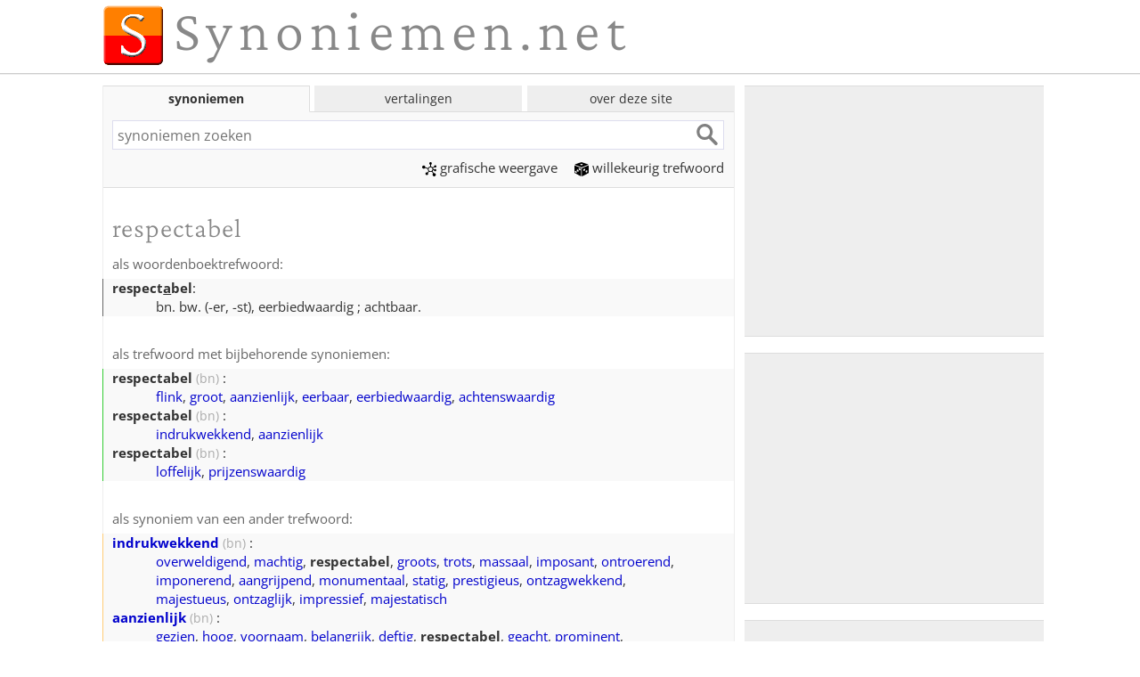

--- FILE ---
content_type: text/html; charset=utf-8
request_url: https://synoniemen.net/index.php?zoekterm=respectabel
body_size: 5924
content:
<!DOCTYPE html>
<html lang="nl">
<head><meta charset="UTF-8">
<link rel="preconnect" href="https://fonts.bunny.net" crossorigin>
<link rel="preload" as="style" href="https://fonts.bunny.net/css?family=Open+Sans:400,700,400italic,700italic|Crimson+Pro:300,400,300italic,400italic&display=swap">
<link rel="stylesheet" href="web.css?20250109" media="all">
<link href="https://fonts.bunny.net/css?family=Open+Sans:400,700,400italic,700italic|Crimson+Pro:300,400,300italic,400italic&display=swap" rel="stylesheet" media="print" onload="this.media='all'">
<noscript>
<link href="https://fonts.bunny.net/css?family=Open+Sans:400,700,400italic,700italic|Crimson+Pro:300,400,300italic,400italic&display=swap" rel="stylesheet">
</noscript>

<meta name="viewport" content="width=device-width, initial-scale=1">
<title>Synoniemen van respectabel; ander woord voor respectabel - synoniemen.net</title>
<link rel="manifest" href="manifest.json?20181009">
 <meta name="mobile-web-app-capable" content="yes">
 <meta name="application-name" content="synoniemen">
<link rel="image_src" href="https://synoniemen.net/img/s-logo-klein.gif">
<link rel="search" type="application/opensearchdescription+xml" title="Synoniemen.net" href="opensearch.xml">
<meta name="description" content="Woorden die (ongeveer) hetzelfde betekenen als &lsquo;respectabel&rsquo;, met toelichting en mogelijkheden om verder te zoeken.">
<meta name="keywords" content="respectabel,synoniemen van respectabel,ander woord voor respectabel,betekenis van respectabel,wat betekent respectabel">
<meta name="robots" content="index,follow,noarchive">
<meta http-equiv="Content-Security-Policy" content="upgrade-insecure-requests">
<meta name="apple-mobile-web-app-capable" content="yes">
<meta name="apple-mobile-web-app-status-bar-style" content="black">
<link rel="apple-touch-icon" href="icons/apple-touch-icon.png">
<link rel="apple-touch-icon" sizes="76x76" href="icons/apple-touch-icon-76x76.png">
<link rel="apple-touch-icon" sizes="120x120" href="icons/apple-touch-icon-120x120.png">
<link rel="apple-touch-icon" sizes="152x152" href="icons/apple-touch-icon-152x152.png">
<meta name="msapplication-config" content="none">
<meta property="og:site_name" content="Synoniemen.net">
<meta property="og:title" content="Synoniemen van respectabel; ander woord voor respectabel - synoniemen.net">
<meta property="og:description" content="Woorden die (ongeveer) hetzelfde betekenen als &lsquo;respectabel&rsquo;, met toelichting en mogelijkheden om verder te zoeken.">
<meta property="og:image" content="https://synoniemen.net/img/fblogo.png">
<script>window.ndmtag = window.ndmtag || {};window.ndmtag.cmd = window.ndmtag.cmd || [];</script><script src="https://oneline.nextday.media/static/tags/5f858046d655bc81ef8d3815.js"></script><script>
window.ndmCmpConfig = { forceLocale: 'nl', customColor: '#0000cc', privacyPolicy: "https://synoniemen.net/privacy.php" };
ndmtag.cmd.push(function() {
	ndmtag.defineAdSlot('Synoniemen.net-ROS-336x280', { type: 'appnexus', id: 6503522, size: [336, 280], promoSizes: [[300, 250]], promoAlignment: 'center' });
	ndmtag.defineAdSlot('Synoniemen.net-Mobile-336x280', { type: 'appnexus', id: 12863145, size: [336, 280], promoSizes: [[300, 250], [320, 100], [320, 240]], promoAlignment: 'center'});
});
</script>
<script>
if ('serviceWorker' in navigator) {
  window.addEventListener('load',()=>{
    navigator.serviceWorker.register('/sw.js').then((registration)=>{
      console.log('ServiceWorker registration successful with scope: ', registration.scope);
    },(err)=>{ console.log('ServiceWorker registration failed: ', err); });
  });
}
</script>

</head>
<body>
<div class="wrapper">

<div class="main">
<div id="masthead">
<a href="." target="_top"><h1 class="logo" id="mastheadlogo">Synoniemen.net</h1></a>
</div><!-- masthead -->
</div><!-- main -->

<hr class="line" id="logoline">

<div class="main">
<div class="primair minhoogte">

<div class="tabs">
<input id="tab-synoniemen" type="radio" name="grp"  checked="checked">
<label for="tab-synoniemen" class="tablabel">synoniemen</label>
<div class="tabcontent">
<form method="get" action="./index.php" accept-charset="utf-8" name="synsform" target="_top">
<div class="forcewhitebg"><input type="text" name="zoekterm" maxlength="50" class="tekstveld" id="synoniemenzoekveld" accesskey="4" placeholder="synoniemen zoeken" required><input type="submit" class="WorkaroundForOperaInputFocusBorderBug"><input type="submit" value="" class="btn"></div>
</form>
<p class="menu-tab1 menulinks"><a href="grafisch.php?zoekterm=respectabel"><span class="picto-grafisch"></span>grafische&nbsp;weergave</a>&emsp; 
<a href="index.php?willekeurig=1"><span class="picto-willekeurig"></span>willekeurig trefwoord</a></p>
</div>

<input id="tab-woordvertalen" type="radio" name="grp" >
<label for="tab-woordvertalen" class="tablabel">vertalingen</label>
<div class="tabcontent">
<form method="get" action="./vertalingen.php" id="alexform" name="alexform" target="_top" accept-charset="utf-8">
<div class="forcewhitebg"><input type="text" name="word" value="" class="tekstveld" id="vertalenzoekveld" maxlength="80" placeholder="vertalingen zoeken" required><input type="submit" class="WorkaroundForOperaInputFocusBorderBug"><input type="submit" value="" class="btn"></div>
<div class="vertaalvelden">
<label for="brontaal">van </label>
<select name="source" data-placeholder="Kies een brontaal..." class="talen" id="brontaal">
<optgroup><option value="nl" selected="selected">Nederlands</option>
<option value="en">Engels</option>
<option value="de">Duits</option>
<option value="fr">Frans</option>
<option value="es">Spaans</option>
<option value="tr">Turks</option>

</optgroup><optgroup><option value="ar">Arabisch</option>
<option value="bg">Bulgaars</option>
<option value="zh">Chinees</option>
<option value="da">Deens</option>
<option value="et">Estisch</option>
<option value="eo">Esperanto</option>
<option value="fi">Fins</option>
<option value="el">Grieks</option>
<option value="he">Hebreeuws</option>
<option value="hi">Hindi</option>
<option value="hu">Hongaars</option>
<option value="is">IJslands</option>
<option value="id">Indonesisch</option>
<option value="it">Italiaans</option>
<option value="ja">Japans</option>
<option value="ko">Koreaans</option>
<option value="hr">Kroatisch</option>
<option value="la">Latijn</option>
<option value="lv">Lets</option>
<option value="lt">Litouws</option>
<option value="mg">Malagasi</option>
<option value="no">Noors</option>
<option value="uk">Oekraïens</option>
<option value="fa">Perzisch</option>
<option value="pl">Pools</option>
<option value="pt">Portugees</option>
<option value="ro">Roemeens</option>
<option value="ru">Russisch</option>
<option value="sr">Servisch</option>
<option value="sl">Sloveens</option>
<option value="sk">Slowaaks</option>
<option value="th">Thais</option>
<option value="cs">Tsjechisch</option>
<option value="vi">Vietnamees</option>
<option value="sv">Zweeds</option>

</optgroup></select><button type="button" class="taalwissel" onclick="TalenVerwisselen(this.form);" title="Verwissel bron- en doeltaal">&harr;</button>
<label for="doeltaal">naar </label>
<select name="target" data-placeholder="Kies een doeltaal..." class="talen" id="doeltaal">
<optgroup><option value="nl" selected="selected">Nederlands</option>
<option value="en">Engels</option>
<option value="de">Duits</option>
<option value="fr">Frans</option>
<option value="es">Spaans</option>
<option value="tr">Turks</option>

</optgroup><optgroup><option value="ar">Arabisch</option>
<option value="bg">Bulgaars</option>
<option value="zh">Chinees</option>
<option value="da">Deens</option>
<option value="et">Estisch</option>
<option value="eo">Esperanto</option>
<option value="fi">Fins</option>
<option value="el">Grieks</option>
<option value="he">Hebreeuws</option>
<option value="hi">Hindi</option>
<option value="hu">Hongaars</option>
<option value="is">IJslands</option>
<option value="id">Indonesisch</option>
<option value="it">Italiaans</option>
<option value="ja">Japans</option>
<option value="ko">Koreaans</option>
<option value="hr">Kroatisch</option>
<option value="la">Latijn</option>
<option value="lv">Lets</option>
<option value="lt">Litouws</option>
<option value="mg">Malagasi</option>
<option value="no">Noors</option>
<option value="uk">Oekraïens</option>
<option value="fa">Perzisch</option>
<option value="pl">Pools</option>
<option value="pt">Portugees</option>
<option value="ro">Roemeens</option>
<option value="ru">Russisch</option>
<option value="sr">Servisch</option>
<option value="sl">Sloveens</option>
<option value="sk">Slowaaks</option>
<option value="th">Thais</option>
<option value="cs">Tsjechisch</option>
<option value="vi">Vietnamees</option>
<option value="sv">Zweeds</option>

</optgroup></select></div>
</form>
<script>
function TalenVerwisselen() {
    var zoekveld = document.getElementById("alexform");
	var bron = zoekveld.source.selectedIndex;
	zoekveld.source.selectedIndex = zoekveld.target.selectedIndex;
	zoekveld.target.selectedIndex = bron;
}
</script>
</div>

<input id="tab-menu" type="radio" name="grp">
<label for="tab-menu" class="tablabel">over deze site</label>
<div class="tabcontent menulinks">
<a href="uitleg.php"><div class="menu-item"><span class="picto-uitleg"></span><br>uitleg</div></a>
<a href="nieuws.php"><div class="menu-item"><span class="picto-nieuws"></span><br>nieuws</div></a>
<a href="bronnen.php"><div class="menu-item"><span class="picto-bronnen"></span><br>bronnen</div></a>
<a href="contact.php"><div class="menu-item"><span class="picto-contact"></span><br>contact</div></a>
</div>
</div><!-- tabs -->

<script>
const tabsyn = document.querySelector("#tab-synoniemen");
const tabvertaal = document.querySelector("#tab-woordvertalen");
const zoekvelds = document.querySelector("#synoniemenzoekveld");
const zoekveldv = document.querySelector("#vertalenzoekveld");
tabsyn.addEventListener("change", updateZoekveldfocus);
tabvertaal.addEventListener("change", updateZoekveldfocus);

function updateZoekveldfocus() {
	if (tabsyn.checked) {
			if (zoekveldv.value != "") { zoekvelds.value = zoekveldv.value; }
			zoekvelds.focus();
	} else if (tabvertaal.checked) {
			if (zoekvelds.value != "") { zoekveldv.value = zoekvelds.value; }
			zoekveldv.focus();	
	}
}
document.addEventListener("DOMContentLoaded", function() {
	if(!window.location.hash) { document.querySelector( "#synoniemenzoekveld" ).focus(); }
});
</script>

<h1>respectabel</h1><p class="kopje">als woordenboektrefwoord:</p><dl class="inwbtabel"><dt class="nowrap"><strong>respect<span class="klemtoon">a</span>bel</strong>:</dt>
<dd style="width:auto">bn. bw. (-er, -st), eerbiedwaardig ; achtbaar.</dd>
</dl>

<p class="kopje">als trefwoord met bijbehorende synoniemen:</p>

<dl class="alstrefwoordtabel">
<dt class="nowrap"><strong>respectabel</strong><span class="woordsoort" title="bijvoeglijk naamwoord"> (bn)</span> :</dt>
<dd><a href="index.php?zoekterm=flink">flink</a>, <a href="index.php?zoekterm=groot">groot</a>, <a href="index.php?zoekterm=aanzienlijk">aanzienlijk</a>, <a href="index.php?zoekterm=eerbaar">eerbaar</a>, <a href="index.php?zoekterm=eerbiedwaardig">eerbiedwaardig</a>, <a href="index.php?zoekterm=achtenswaardig">achtenswaardig</a></dd>

<dt class="nowrap"><strong>respectabel</strong><span class="woordsoort" title="bijvoeglijk naamwoord"> (bn)</span> :</dt>
<dd><a href="index.php?zoekterm=indrukwekkend">indrukwekkend</a>, <a href="index.php?zoekterm=aanzienlijk">aanzienlijk</a></dd>

<dt class="nowrap"><strong>respectabel</strong><span class="woordsoort" title="bijvoeglijk naamwoord"> (bn)</span> :</dt>
<dd><a href="index.php?zoekterm=loffelijk">loffelijk</a>, <a href="index.php?zoekterm=prijzenswaardig">prijzenswaardig</a></dd>
</dl>

<div class="prim1" data-set="promo1"><!-- p1placeholder --></div>
<p class="kopje">als synoniem van een ander trefwoord:</p>

<dl class="alssynoniemtabel">
<dt class="nowrap"><strong><a href="index.php?zoekterm=indrukwekkend">indrukwekkend</a></strong><span class="woordsoort" title="bijvoeglijk naamwoord"> (bn)</span> :</dt>
<dd><a href="index.php?zoekterm=overweldigend">overweldigend</a>, <a href="index.php?zoekterm=machtig">machtig</a>, <strong>respectabel</strong>, <a href="index.php?zoekterm=groots">groots</a>, <a href="index.php?zoekterm=trots">trots</a>, <a href="index.php?zoekterm=massaal">massaal</a>, <a href="index.php?zoekterm=imposant">imposant</a>, <a href="index.php?zoekterm=ontroerend">ontroerend</a>, <a href="index.php?zoekterm=imponerend">imponerend</a>, <a href="index.php?zoekterm=aangrijpend">aangrijpend</a>, <a href="index.php?zoekterm=monumentaal">monumentaal</a>, <a href="index.php?zoekterm=statig">statig</a>, <a href="index.php?zoekterm=prestigieus">prestigieus</a>, <a href="index.php?zoekterm=ontzagwekkend">ontzagwekkend</a>, <a href="index.php?zoekterm=majestueus">majestueus</a>, <a href="index.php?zoekterm=ontzaglijk">ontzaglijk</a>, <a href="index.php?zoekterm=impressief">impressief</a>, <a href="index.php?zoekterm=majestatisch">majestatisch</a></dd>

<dt class="nowrap"><strong><a href="index.php?zoekterm=aanzienlijk">aanzienlijk</a></strong><span class="woordsoort" title="bijvoeglijk naamwoord"> (bn)</span> :</dt>
<dd><a href="index.php?zoekterm=gezien">gezien</a>, <a href="index.php?zoekterm=hoog">hoog</a>, <a href="index.php?zoekterm=voornaam">voorn<span class="klemtoon">aa</span>m</a>, <a href="index.php?zoekterm=belangrijk">belangrijk</a>, <a href="index.php?zoekterm=deftig">deftig</a>, <strong>respectabel</strong>, <a href="index.php?zoekterm=geacht">geacht</a>, <a href="index.php?zoekterm=prominent">prominent</a>, <a href="index.php?zoekterm=eerwaardig">eerwaardig</a>, <a href="index.php?zoekterm=gedistingeerd">gedistingeerd</a>, <a href="index.php?zoekterm=notabel">notabel</a>, <a href="index.php?zoekterm=achtbaar">achtbaar</a>, <a href="index.php?zoekterm=eminent">eminent</a>, <a href="index.php?zoekterm=doorluchtig">doorluchtig</a>, <a href="index.php?zoekterm=achtenswaardig">achtenswaardig</a>, <a href="index.php?zoekterm=treffelijk">treffelijk</a></dd>

<dt class="nowrap"><strong><a href="index.php?zoekterm=achtenswaardig">achtenswaardig</a></strong><span class="woordsoort" title="bijvoeglijk naamwoord"> (bn)</span> :</dt>
<dd><a href="index.php?zoekterm=fatsoenlijk">fatsoenlijk</a>, <a href="index.php?zoekterm=van+aanzien">van aanzien</a>, <strong>respectabel</strong>, <a href="index.php?zoekterm=geacht">geacht</a>, <a href="index.php?zoekterm=aanzienlijk">aanzienlijk</a>, <a href="index.php?zoekterm=eerbiedwaardig">eerbiedwaardig</a>, <a href="index.php?zoekterm=solide">solide</a>, <a href="index.php?zoekterm=eerzaam">eerzaam</a>, <a href="index.php?zoekterm=ge%C3%ABerd">geëerd</a>, <a href="index.php?zoekterm=achtbaar">achtbaar</a>, <a href="index.php?zoekterm=doorluchtig">doorluchtig</a>, <a href="index.php?zoekterm=lofwaardig">lofwaardig</a>, <a href="index.php?zoekterm=achtenswaard">achtenswaard</a>, <a href="index.php?zoekterm=eerwaard">eerwaard</a></dd>

<dt class="nowrap"><strong><a href="index.php?zoekterm=achtbaar">achtbaar</a></strong><span class="woordsoort" title="bijvoeglijk naamwoord"> (bn)</span> :</dt>
<dd><a href="index.php?zoekterm=fatsoenlijk">fatsoenlijk</a>, <a href="index.php?zoekterm=deftig">deftig</a>, <strong>respectabel</strong>, <a href="index.php?zoekterm=eerbiedwaardig">eerbiedwaardig</a>, <a href="index.php?zoekterm=eerzaam">eerzaam</a>, <a href="index.php?zoekterm=eerwaardig">eerwaardig</a>, <a href="index.php?zoekterm=venerabel">venerabel</a>, <a href="index.php?zoekterm=achtenswaardig">achtenswaardig</a></dd>

<dt class="nowrap"><strong><a href="index.php?zoekterm=prestigieus">prestigieus</a></strong><span class="woordsoort" title="bijvoeglijk naamwoord"> (bn)</span> :</dt>
<dd><a href="index.php?zoekterm=vooraanstaand">vooraanstaand</a>, <a href="index.php?zoekterm=gezaghebbend">gezaghebbend</a>, <strong>respectabel</strong>, <a href="index.php?zoekterm=toonaangevend">toonaangevend</a></dd>
</dl>

<a href="grafisch.php?zoekterm=respectabel"><div id="grafisch"><div><p>woordverbanden van &lsquo;respectabel&rsquo; grafisch weergegeven</p></div></div></a>

<div class="prim2" data-set="promo2"><!-- p2placeholder --></div>
<p class="kopje">in de lijst met antoniemen (woorden met een tegengestelde betekenis):</p><dl class="alsantoniemtabel"><dt class="nowrap"><strong>respectabel</strong> &ne; </dt>
<dd><a href="index.php?zoekterm=beroerd">beroerd</a>, <a href="index.php?zoekterm=ellendig">ellendig</a>, <a href="index.php?zoekterm=erbarmelijk">erbarmelijk</a>, <a href="index.php?zoekterm=gering">gering</a>, <a href="index.php?zoekterm=inferieur">inferieur</a>, <a href="index.php?zoekterm=minderwaardig">minderwaardig</a>, <a href="index.php?zoekterm=pover">pover</a>, <a href="index.php?zoekterm=slecht">slecht</a>, <a href="index.php?zoekterm=weinig">weinig</a></dd></dl>

<div class="prim3" data-set="promo3"><!-- p3placeholder --></div>

<p class="kopje">bij andere sites:</p>
<div class="extra dlist">
<div class="dtitle">synoniemen-sites:</div> 
<div class="ddef"><a href="vertalingen.php?word=respectabel&source=nl&target=nl">Dbnary & Memodata</a> - 
<a href="https://www.interglot.nl/woordenboek/nl/nl/search?q=respectabel">Interglot</a>
</div>

<div class="dtitle">algemene woordenboeken:</div>
<div class="ddef"><a href="https://gtb.ivdnt.org/iWDB/search?actie=article&wdb=WNT&id=M059286">WNT</a> - <a href="https://nl.wiktionary.org/wiki/respectabel">WikiWoordenboek</a></div>
<div class="dtitle">oorsprong:</div>
<div class="ddef"><a href="https://synoniemen.net/post_request_handler.php?doel=etymologiebank&q=respectabel">Etymologiebank</a></div>
<div class="dtitle">zinsverband en voorbeeldzinnen:</div>
<div class="ddef"><a href="https://corpora.uni-leipzig.de/en/res?corpusId=nld-nl_web_2019&word=respectabel">Project Wortschatz</a> - 
<a href="https://nl.glosbe.com/nl/nl/respectabel">Glosbe</a></div>
<form method="get" action="vertalingen.php"><input type="hidden" name="word" value="respectabel"><input type="hidden" name="source" value="nl">
<div class="dtitle">vertalen:</div>
<div class="ddef">naar het <select name="target" class="talen" onchange="this.form.submit();">
<optgroup  label="&nbsp;">
<option value="" selected="selected" disabled="disabled">kies een taal</option>
</optgroup>
<optgroup>
<option value="en">Engels</option>
<option value="de">Duits</option>
<option value="fr">Frans</option>
<option value="es">Spaans</option>
<option value="tr">Turks</option>

</optgroup><optgroup><option value="ar">Arabisch</option>
<option value="bg">Bulgaars</option>
<option value="zh">Chinees</option>
<option value="da">Deens</option>
<option value="et">Estisch</option>
<option value="eo">Esperanto</option>
<option value="fi">Fins</option>
<option value="el">Grieks</option>
<option value="he">Hebreeuws</option>
<option value="hi">Hindi</option>
<option value="hu">Hongaars</option>
<option value="is">IJslands</option>
<option value="id">Indonesisch</option>
<option value="it">Italiaans</option>
<option value="ja">Japans</option>
<option value="ko">Koreaans</option>
<option value="hr">Kroatisch</option>
<option value="la">Latijn</option>
<option value="lv">Lets</option>
<option value="lt">Litouws</option>
<option value="mg">Malagasi</option>
<option value="no">Noors</option>
<option value="uk">Oekraïens</option>
<option value="fa">Perzisch</option>
<option value="pl">Pools</option>
<option value="pt">Portugees</option>
<option value="ro">Roemeens</option>
<option value="ru">Russisch</option>
<option value="sr">Servisch</option>
<option value="sl">Sloveens</option>
<option value="sk">Slowaaks</option>
<option value="th">Thais</option>
<option value="cs">Tsjechisch</option>
<option value="vi">Vietnamees</option>
<option value="sv">Zweeds</option>

</optgroup>
</select>
<noscript> <input type="submit" value="Vertalen"></noscript></div></form>

<div class="dtitle">overige:</div>
<div class="ddef">
<a href="https://nl.wikipedia.org/w/wiki.phtml?go=GO&search=respectabel">Wikipedia</a> - 
<a href="https://www.google.nl/search?q=respectabel">Google</a> - 
<a href="https://chatgpt.com/?q=synoniemen%20voor%20respectabel">ChatGPT</a>
</div>

</div><!-- dlist -->
<!-- watisdeze -->
<div id="debuginfo"><p class="time">debug info: 0.0023 c </p>
</div><!-- debuginfo -->
</div><!--primair-->

<div class="secundair" style=""><div class="sec1" data-set="promo1">
<div class="promoblok p1">
<div class="ann">
<script async src="https://pagead2.googlesyndication.com/pagead/js/adsbygoogle.js?client=ca-pub-8850378122772120"
crossorigin="anonymous"></script>
<ins class="adsbygoogle"
     style="display:block"
     data-ad-client="ca-pub-8850378122772120"
     data-ad-slot="7238476553"
	 data-ad-format="auto"></ins>
<script>
(adsbygoogle = window.adsbygoogle || []).push({});
</script>
</div><!-- ann -->
</div><!-- promoblok p1 --><div class="clear"></div>
</div><!-- sec1 -->
<div class="sec2" data-set="promo2">
<div class="promoblok p2">
<div class="ann">
<div id="Synoniemen.net-ROS-336x280" class="nextday_ann nextday_replacable"></div>
<script>
if ((window.innerWidth || document.documentElement.clientWidth || document.body.clientWidth) < 700) {
	document.getElementById('Synoniemen.net-ROS-336x280').id = 'Synoniemen.net-Mobile-336x280';
	ndmtag.cmd.push(function() { ndmtag.display('Synoniemen.net-Mobile-336x280'); });
} else {
	ndmtag.cmd.push(function() { ndmtag.display('Synoniemen.net-ROS-336x280'); });
}
</script>
</div><!-- ann -->
</div><!-- promoblok p2 --><div class="clear"></div>
</div><!-- sec2 -->
<div class="sec3" data-set="promo3">
<div class="promoblok p3">
<div class="ann">
<script async src="https://pagead2.googlesyndication.com/pagead/js/adsbygoogle.js?client=ca-pub-8850378122772120"
crossorigin="anonymous"></script>
<ins class="adsbygoogle"
     style="display:block"
     data-ad-client="ca-pub-8850378122772120"
     data-ad-slot="7238476553"
	 data-ad-format="auto"></ins>
<script>
(adsbygoogle = window.adsbygoogle || []).push({});
</script>
</div><!-- ann -->
</div><!-- promoblok p3 --><div class="clear"></div>
</div><!-- sec3 -->
<div class="promoblok">
<div class="ann">
<script async src="https://pagead2.googlesyndication.com/pagead/js/adsbygoogle.js?client=ca-pub-8850378122772120"
crossorigin="anonymous"></script>
<ins class="adsbygoogle"
     style="display:block"
     data-ad-client="ca-pub-8850378122772120"
     data-ad-slot="7238476553"
	 data-ad-format="auto"></ins>
<script>
(adsbygoogle = window.adsbygoogle || []).push({});
</script>
</div><!-- ann -->
</div><!-- promoblok -->
<div class="clear"></div>
<div class="promoblok">
<div class="ann">
<script async src="https://pagead2.googlesyndication.com/pagead/js/adsbygoogle.js?client=ca-pub-8850378122772120"
crossorigin="anonymous"></script>
<ins class="adsbygoogle"
     style="display:block"
     data-ad-client="ca-pub-8850378122772120"
     data-ad-slot="7238476553"
	 data-ad-format="auto"></ins>
<script>
(adsbygoogle = window.adsbygoogle || []).push({});
</script>
</div><!-- ann -->
</div><!-- promoblok -->
<div class="clear"></div>

</div><!--secundair-->
</div><!-- main -->

<div class="main">

</div><!-- main -->

<div class="footer">
<div class="main">
<p><a href="uitleg.php#allerechten">&copy; 2006-2025 <strong>in1woord</strong></a> - <a href="privacy.php">privacy</a> - <a href="contact.php">contact</a> - <a href="instellen.php">instellen</a> - <a href="doneren.php">doneren</a> - <a href="sitemap.php">sitemap</a>
</p>
</div><!-- main-->
</div><!-- footer-->
</div><!-- wrapper -->

<script>
!function(e,t){"function"==typeof define&&define.amd?define([],t):"object"==typeof module&&module.exports?module.exports=t():e.appendAround=t()}(this,function(){function e(e,t,n){var o;return function(){var u=this,r=arguments,i=function(){o=null,n||e.apply(u,r)},a=n&&!o;clearTimeout(o),o=setTimeout(i,t),a&&e.apply(u,r)}}function t(e){return"none"===window.getComputedStyle(e,null).getPropertyValue("display")}function n(e){var n=e.parentNode,o=n.getAttribute(u.attribute),r="["+u.attribute+'="'+o+'"]',i=document.querySelectorAll(r);if(t(n)&&i.length){var a=0;[].forEach.call(i,function(o){t(o)||a||(o.appendChild(e),a++,n=e)})}}function o(t){[].forEach.call(t,function(t){n(t),window.addEventListener("resize",e(function(){n(t)}),u.debounceDuration)})}var u={},r="querySelector"in document&&"getComputedStyle"in window;return r?function(e){u={selector:e&&e.selector||".js-append",attribute:e&&e.attribute||"data-set",debounceDuration:e&&e.debounceDuration||66};var t=document.querySelectorAll(u.selector);t.length&&o(t)}:!1});
appendAround({selector:".p1"});
appendAround({selector:".p2"});
appendAround({selector:".p3"});
</script>
<script>
let observer = new IntersectionObserver(
	(entries, observer) => {
		entries.forEach( entry =>  { 
			entry.target.classList.toggle('isSticky', entry.intersectionRatio < 1 );
		});
	},
	{threshold: [1]}
);
document.querySelectorAll('.kopje').forEach(e => { observer.observe(e) });
</script>
<script>
window.addEventListener ("message", function (event) {
	if (event.data.instruction == "replace_altad_frame") {
		var adcat = event.data.geschiedenis;
		fetch("./altad.php?type=336x280&via=xhr&geschiedenis="+adcat).then(function (r){return r.text()}).then(function (d){
			let html = document.createElement("div");
			html.innerHTML = d;
			document.querySelector("." + adcat + "_replacable").replaceWith(html);
		});
	}
},false); 
document.addEventListener("DOMContentLoaded", function() {
	if (window.getComputedStyle(document.querySelector(".sec1")).getPropertyValue("display") === "none") { fetch("./breedte.php?smal"); } else { fetch("./breedte.php?breed"); }
});
</script>

</body>
</html>

--- FILE ---
content_type: text/html; charset=utf-8
request_url: https://www.google.com/recaptcha/api2/aframe
body_size: 268
content:
<!DOCTYPE HTML><html><head><meta http-equiv="content-type" content="text/html; charset=UTF-8"></head><body><script nonce="x5ixZCs_1piFSQLHduUBOw">/** Anti-fraud and anti-abuse applications only. See google.com/recaptcha */ try{var clients={'sodar':'https://pagead2.googlesyndication.com/pagead/sodar?'};window.addEventListener("message",function(a){try{if(a.source===window.parent){var b=JSON.parse(a.data);var c=clients[b['id']];if(c){var d=document.createElement('img');d.src=c+b['params']+'&rc='+(localStorage.getItem("rc::a")?sessionStorage.getItem("rc::b"):"");window.document.body.appendChild(d);sessionStorage.setItem("rc::e",parseInt(sessionStorage.getItem("rc::e")||0)+1);localStorage.setItem("rc::h",'1764623990501');}}}catch(b){}});window.parent.postMessage("_grecaptcha_ready", "*");}catch(b){}</script></body></html>

--- FILE ---
content_type: text/css
request_url: https://synoniemen.net/web.css?20250109
body_size: 7802
content:
html{line-height:1.15;-webkit-text-size-adjust:100%}body{margin:0}h1{font-size:2em;margin:.67em 0}hr{box-sizing:content-box;height:0;overflow:visible}pre{font-family:monospace,monospace;font-size:1em}abbr[title]{text-decoration:underline;text-decoration:underline dotted}b,strong{font-weight:bolder}code,kbd,samp{font-family:monospace,monospace;font-size:1em}small{font-size:80%}sub,sup{font-size:75%;line-height:0;position:relative;vertical-align:baseline}sub{bottom:-.25em}sup{top:-.5em}button,input,optgroup,select,textarea{font-family:inherit;font-size:100%;line-height:1.15;margin:0}
button,input{overflow:visible}button,select{text-transform:none}[type=button],[type=reset],[type=submit],button{-webkit-appearance:button}[type=button]::-moz-focus-inner,[type=reset]::-moz-focus-inner,[type=submit]::-moz-focus-inner,button::-moz-focus-inner{border-style:none;padding:0}[type=button]:-moz-focusring,[type=reset]:-moz-focusring,[type=submit]:-moz-focusring,button:-moz-focusring{outline:1px dotted ButtonText}fieldset{padding:.35em .75em .625em}legend{box-sizing:border-box;display:table;max-width:100%;padding:0;white-space:normal}progress{vertical-align:baseline}textarea{overflow:auto}[type=number]::-webkit-inner-spin-button,[type=number]::-webkit-outer-spin-button{height:auto}[type=search]{-webkit-appearance:textfield;outline-offset:-2px}[type=search]::-webkit-search-decoration{-webkit-appearance:none}::-webkit-file-upload-button{-webkit-appearance:button;font:inherit}details{display:block}summary{display:list-item}template{display:none}

@font-face { font-family:'Adjusted Arial Fallback';src:local(Arial);size-adjust:105%;ascent-override:104%;descent-override: 24%; }
@font-face { font-family: 'Adjusted Georgia Fallback';src:local(Georgia);size-adjust:88%;ascent-override:104%;descent-override: 23%; }

html { box-sizing:border-box; }
*, *:before, *:after { box-sizing:inherit }

body { background-color:#fff;color:#333;font-family:'Open Sans','Adjusted Arial Fallback',sans-serif;font-size:15px;line-height:1.5; }
h1,h2 { margin:0;padding:0.7em 0 0.2em 0;color:#888;font-family:'Crimson Pro','Adjusted Georgia Fallback',serif;font-weight:300 }
h1,h2.voorpagina { font-size:2em;font-variant:normal; letter-spacing:1px  } 
h1.logo { position:relative;display:block;margin:0;padding:0 0 0 80px;font-size:4em;line-height:0.92em;letter-spacing:0.11em; }
h2 { font-size:1.5em; letter-spacing:1px }
h2.alex { font-size: 1.4em; letter-spacing:-0.25px; }
.primair h1, .primair h2 { margin-left:1.5% }
h1.vb { margin-left:0.75% }

html, body { height:100% }
body { display:flex; flex-direction: column; }
.wrapper { flex: 1 0 auto }
.minhoogte { width:100%;min-height:86.7vh }
.main { display:flex; flex-direction:row; flex-wrap: wrap;justify-content:space-between;max-width:1064px;width: 100%;margin:0 auto }
.primair { flex:1;width:auto;min-width: 375px;max-width:710px;margin:0 0.625%;border-left:1px solid #eee;border-right:1px solid #eee;border-bottom:1px solid #f9f9f9; }
.secundair { width:336px; }

.prim1, .prim2, .prim3 { display:none }
.sec1, .sec2, .sec3 { display:block }
.sec1.vast, .sec2.vast, .sec3.vast { position:sticky }
.sec1.vast { top:12px; z-index:1 }
.sec2.vast { top:310px; z-index:0 }
.sec3.vast { top:608px; z-index:-1 }


.promoblok { width:336px;height:282px;overflow:hidden;margin:0 auto 18px auto }
@media screen and (max-width:736px) {
	.primair, .main .google-autoplaced { width:100%;min-width: 375px;margin-right:0; }
	.secundair { position:static;margin-left:0.625%;border-left:1px solid #eee;border-right:1px solid #eee; }
	.prim1, .prim2, .prim3 { display:block }
	.sec1, .sec2, .sec3 { display:none }
	.promoblok { width:auto; margin-left:1.5% }
	.secundair .promoblok { display:none }
}
@media screen and (max-width:650px) {
	.primair { min-width: 290px }
}
#masthead {
	height:72px;margin:5px 0 5px 0.625%;
	background-image:url('[data-uri]');
	background-repeat:no-repeat;
}
hr.line { width:100%;height:1px;margin:0 0 12px;border:0;border-top:1px solid #ccc;background-color:#eee }

@media screen and (max-width:620px) { h1.logo { padding-left:1.28em/*12.3vw*/;font-size:34px;  font-size:10.4vw; } }
@media screen and (min-width:621px) { h1.logo { padding-left:80px;font-size:65px;  } }
@media screen and (max-width:679px) {
	#masthead { height:38px;height:10.5vw;background-size:10.6% auto }
	hr.line { margin-bottom:1.7vw }
}
@media screen and (min-width:680px) {
	#masthead { height:72px;background-size:69px auto }
	hr.line { margin-bottom:12px }
}

.tabs { display:flex;flex-wrap:wrap;margin-bottom:1px }
.tablabel { display:flex;justify-content:center; flex:1;flex-grow:1;height:calc(2em + 2px);margin:0 0.4%;padding-top:3px;border:1px solid #eee;background:#eee;cursor: pointer;font-size:14px }
.tablabel:first-of-type { margin-left:0;border-left-width:0 }
.tablabel:last-of-type { margin-right:0;border-right-width:0 }
.tabcontent { order:1;width:100%;height:86px;margin-top:-1px;padding:9px 1.5%;border:1px solid #ddd;background-color:#f9f9f9;border-width:1px 0 }
.tabs input[type=radio], .tabcontent { display:none }
.tabs input[type=radio]:checked + .tablabel { z-index: 3;background:#f9f9f9;border-color:#ddd;border-bottom:1px solid #f9f9f9;font-weight:bold }
.tabs input[type=radio]:checked + .tablabel + .tabcontent { display:block }

input { -webkit-appearance:none; border-radius:0 } /* ios naar default */
.radio input { -webkit-appearance:auto; }

input.tekstveld, input.btn { margin:0 }
input.tekstveld { position:relative;display:inline;width:90%;height:33px;padding:5px;border:1px solid #dde;border-right:0;font-size:16px;line-height:100% }

.forcewhitebg { height:33px;background-color:#fff }

input.btn {
	display:inline;vertical-align:top;width:69px;height:33px;max-width:10%;border:1px solid #dde;border-left:0;
	background: url("data:image/svg+xml,%3Csvg xmlns='http://www.w3.org/2000/svg' width='24' height='24' viewBox='0 0 24 24'%3E%3Cpath d='M16.6 14.2C19.5 10.2 18.5 4.5 14.5 1.7 10.4-1.2 4.8-0.3 1.9 3.8 -1 7.9 0 13.5 4 16.4 6.9 18.4 10.8 18.6 13.8 16.8L20.5 23.4C21.2 24.2 22.4 24.2 23.2 23.5 23.9 22.8 23.9 21.6 23.2 20.8 23.2 20.8 23.2 20.8 23.2 20.7ZM9.2 14.9C6 14.9 3.4 12.3 3.4 9 3.4 5.8 6 3.2 9.2 3.2 12.4 3.2 15 5.8 15.1 9 15.1 12.2 12.5 14.9 9.2 14.9 9.2 14.9 9.2 14.9 9.2 14.9ZM9.2 14.9' style=' stroke:none;fill:rgb(50%25,50%25,50%25)'/%3E%3C/svg%3E") no-repeat 85% 3px
}
.btn:hover { cursor:pointer }
.btn:active { background-position:85% 4px }

input.btn:focus, input.tekstveld:focus, select.talen:focus { border-color:#dde;outline:none }

.vertaalvelden { display:flex; justify-content:space-between }
.vertaalvelden label { display:flex;height: 31px;margin-top:5px;padding:3px 0.2em 2px 5px;border:1px solid #dde; border-right-color:#eee;background:#f9f9f9;font-size:16px }
select.talen {
	display:flex;width:44.9%;height:31px;margin:5px 0;padding:2px 0;padding-left:0.2em;border:1px solid #dde;border-left-width:0;
	color: #333;font-size:16px;line-height:inherit;
	-moz-appearance: none;-webkit-appearance:none;appearance:none;
	background-color:#fff;background-repeat:no-repeat,repeat;background-position:right .7em top 50%, 0 0;background-size: .65em auto, 100%;	
	background-image: url("data:image/svg+xml,%3Csvg xmlns='http://www.w3.org/2000/svg' width='292' height='292'%3E%3Cpath d='M287 69.4a17.6 17.6 0 0 0-13-5.4H18.4c-5 0-9.3 1.8-12.9 5.4A17.6 17.6 0 0 0 0 82.2c0 5 1.8 9.3 5.4 12.9l128 127.9c3.6 3.6 7.8 5.4 12.8 5.4s9.2-1.8 12.8-5.4L287 95c3.5-3.5 5.4-7.8 5.4-12.8 0-5-1.9-9.2-5.5-12.8z' fill='%23898989'/%3E%3C/svg%3E");
}
select::-ms-expand { display:none }
select:focus, textarea:focus, input:focus { font-size:16px !important }
.extra .talen { border-left-width: 1px }

button.taalwissel { width:10%;padding:0!important;border:none;background:none!important;text-align:center }

.menu-item { float:left;width:25%;margin-top: 4px;text-align:center }

.menu-tab1 { display:block;height:32px;overflow:hidden;padding-top:8px;text-align:right;line-height:170% }
.menu-tab1 span { vertical-align:middle }

.picto-grafisch, .picto-willekeurig { display:inline-block;width:16px;height:16px; margin-right:0.5ex }
.picto-uitleg, .picto-nieuws, .picto-contact, .picto-bronnen { display:inline-block;width:32px;height:32px }

.picto-grafisch { background-image: url(
"data:image/svg+xml,%3Csvg xmlns='http://www.w3.org/2000/svg' width='16' height='16' viewBox='0 0 16 16'%3E%3Cpath d='M14.6 7.7C14.1 7.7 13.8 7.9 13.5 8.3L12.6 8.1C12.6 8.1 12.6 8 12.6 8 12.6 7.6 12.5 7.2 12.3 6.8L13.9 5.8C14.2 6 14.4 6.1 14.7 6.1 15.4 6.1 16 5.5 16 4.8 16 4.1 15.4 3.5 14.7 3.5 14 3.5 13.4 4.1 13.4 4.8 13.4 4.9 13.4 5 13.5 5L11.9 6C11.4 5.4 10.7 5 9.9 4.9L9.9 2.9C10.5 2.7 10.9 2.2 10.9 1.5 10.9 0.7 10.3 0 9.4 0 8.6 0 8 0.7 8 1.5 8 2.2 8.4 2.7 9 2.9L9 4.9C7.9 5 7 5.8 6.6 6.7L3.6 5.8C3.6 5.7 3.6 5.7 3.6 5.6 3.6 4.6 2.8 3.8 1.8 3.8 0.8 3.8 0 4.6 0 5.6 0 6.6 0.8 7.4 1.8 7.4 2.4 7.4 2.9 7.1 3.3 6.7L6.3 7.6C6.3 7.7 6.3 7.9 6.3 8 6.3 8.8 6.6 9.6 7.2 10.2L5.8 11.6C5.7 11.5 5.4 11.4 5.2 11.4 4.4 11.4 3.7 12.1 3.7 13 3.7 13.9 4.4 14.5 5.2 14.5 6.1 14.5 6.8 13.9 6.8 13 6.8 12.7 6.7 12.4 6.5 12.2L7.9 10.7C8.4 11 8.9 11.1 9.4 11.1 10 11.1 10.5 11 10.9 10.8L12.3 12.8C11.9 13.2 11.7 13.6 11.7 14.1 11.7 15.1 12.5 16 13.5 16 14.5 16 15.4 15.1 15.4 14.1 15.4 13.1 14.5 12.3 13.5 12.3 13.4 12.3 13.2 12.3 13.1 12.4L11.6 10.2C12 9.9 12.2 9.5 12.4 9L13.3 9.2C13.4 9.8 13.9 10.3 14.6 10.3 15.3 10.3 15.9 9.7 15.9 9 15.9 8.3 15.3 7.7 14.6 7.7ZM7.2 8C7.2 6.8 8.2 5.8 9.4 5.8 10.6 5.8 11.6 6.8 11.6 8 11.6 9.2 10.6 10.2 9.4 10.2 8.2 10.2 7.2 9.2 7.2 8ZM7.2 8' style=' stroke:none;fill:rgb(0%25,0%25,0%25)'/%3E%3C/svg%3E")
}
.picto-willekeurig { background-image: url(
"data:image/svg+xml,%3Csvg xmlns='http://www.w3.org/2000/svg' width='16' height='16' viewBox='0 0 16 16' version='1.1'%3E%3Cpath d='M0.9 3.1L7.5 5.7C7.7 5.8 8.1 5.8 8.3 5.7L15.4 2.9C15.6 2.9 15.3 2.5 15.1 2.4L8 0C8 0 6.6 0.5 6.4 0.5L0.6 2.5C0.4 2.6 0.6 2.9 0.9 3.1ZM15.7 12.3L8.8 15.9C8.6 16 8.3 16 8.3 15.8L8.3 7.2C8.3 7 8.3 6.8 8.5 6.7L15.5 3.8C15.7 3.7 16 3.8 16 4L16 11.8C16 12 15.9 12.2 15.7 12.3ZM14.1 9.3C14.6 9.5 14.7 10.1 14.4 10.8 14.1 11.4 13.5 11.8 13 11.6 12.6 11.4 12.4 10.7 12.7 10.1 13 9.4 13.7 9.1 14.1 9.3ZM11.6 7.5C12.1 7.7 12.2 8.4 11.9 9 11.6 9.7 10.9 10.1 10.5 9.9 10 9.7 9.8 9 10.1 8.3 10.5 7.6 11.1 7.3 11.6 7.5ZM0.2 12.2L7.1 15.8C7.3 15.9 7.6 15.9 7.6 15.7L7.6 7.2C7.6 7 7.6 6.8 7.4 6.7L0.5 3.8C0.3 3.7 0 3.8 0 4L0 11.7C0 11.9 0 12.1 0.2 12.2ZM0.9 9.9C1.4 9.6 2 9.9 2.4 10.5 2.7 11.2 2.7 11.9 2.2 12.2 1.8 12.4 1.2 12.1 0.8 11.5 0.4 10.9 0.5 10.1 0.9 9.9ZM3 8.4C3.4 8.1 4.1 8.4 4.5 9.1 4.9 9.7 4.8 10.5 4.3 10.7 3.9 11 3.2 10.7 2.8 10 2.4 9.4 2.5 8.7 3 8.4ZM5.1 6.8C5.6 6.6 6.3 6.9 6.7 7.5 7 8.2 7 8.9 6.5 9.2 6.1 9.4 5.4 9.1 5 8.5 4.6 7.8 4.7 7.1 5.1 6.8ZM8 2C8.8 2 9.4 2.3 9.4 2.7 9.4 3.1 8.8 3.4 8 3.4 7.1 3.4 6.5 3.1 6.5 2.7 6.5 2.3 7.1 2 8 2ZM8 2' style=' stroke:none;fill-rule:evenodd;fill:rgb(0%25,0%25,0%25)'/%3E%3C/svg%3E")
}
.picto-uitleg { background-image: url(
"data:image/svg+xml,%3Csvg xmlns='http://www.w3.org/2000/svg' width='32' height='32' viewBox='0 0 32 32'%3E%3Cpath d='M16 0C7.2 0 0 7.2 0 16 0 24.8 7.2 32 16 32 24.8 32 32 24.8 32 16 32 7.2 24.8 0 16 0ZM19.3 24.8C18.5 25.1 17.9 25.4 17.4 25.5 16.9 25.7 16.3 25.8 15.6 25.8 14.7 25.8 13.9 25.6 13.3 25.1 12.8 24.6 12.5 24 12.5 23.2 12.5 22.9 12.5 22.6 12.6 22.3 12.6 22 12.7 21.7 12.8 21.3L13.8 17.7C13.9 17.3 14 17 14 16.7 14.1 16.4 14.1 16.1 14.1 15.8 14.1 15.3 14 15 13.8 14.8 13.6 14.6 13.3 14.6 12.7 14.6 12.5 14.6 12.2 14.6 11.9 14.7 11.6 14.8 11.4 14.8 11.2 14.9L11.5 13.8C12.1 13.5 12.8 13.3 13.4 13.1 14 12.9 14.6 12.8 15.1 12.8 16.1 12.8 16.9 13 17.4 13.5 18 14 18.2 14.6 18.2 15.4 18.2 15.5 18.2 15.8 18.2 16.2 18.1 16.6 18.1 17 18 17.3L17 20.9C16.9 21.2 16.8 21.6 16.7 21.9 16.7 22.3 16.6 22.6 16.6 22.8 16.6 23.3 16.7 23.6 17 23.8 17.2 23.9 17.5 24 18.1 24 18.3 24 18.6 24 18.9 23.9 19.2 23.8 19.5 23.7 19.6 23.7ZM19.1 10.1C18.7 10.5 18.1 10.7 17.4 10.7 16.8 10.7 16.2 10.5 15.7 10.1 15.2 9.6 15 9.1 15 8.4 15 7.8 15.2 7.3 15.7 6.8 16.2 6.4 16.8 6.2 17.4 6.2 18.1 6.2 18.7 6.4 19.1 6.8 19.6 7.3 19.9 7.8 19.9 8.4 19.9 9.1 19.6 9.6 19.1 10.1ZM19.1 10.1' style=' stroke:none;fill:rgb(0%25,0%25,0%25)'/%3E%3C/svg%3E")
}
.picto-nieuws { background-image: url(
"data:image/svg+xml,%3Csvg xmlns='http://www.w3.org/2000/svg' width='32' height='32' viewBox='0 0 32 32'%3E%3Cpath d='M30.8 2.5C30.1 2.5 29.5 3 29.5 3.7L29.5 4.7 2.5 12.7 2.5 12.3C2.5 11.6 1.9 11.1 1.2 11.1 0.6 11.1 0 11.6 0 12.3L0 18.5C0 19.1 0.6 19.7 1.2 19.7 1.9 19.7 2.5 19.1 2.5 18.5L2.5 18.2 29.5 27.3 29.5 28.3C29.5 29 30.1 29.5 30.8 29.5 31.4 29.5 32 29 32 28.3L32 3.7C32 3 31.4 2.5 30.8 2.5ZM28.3 7.4L28.3 11.1 3.7 14.8 3.7 14.2ZM8 20.7C7.9 20.7 7.9 20.8 7.8 20.8 7.6 20.8 7.4 21 7.3 21.3L7 22C6.5 23.8 7.4 25.6 9.1 26.2L12.2 27.2C13.9 27.8 15.8 26.9 16.3 25.2L16.6 24.4C16.7 24.1 16.7 23.8 16.5 23.6 16.3 23.4 16.1 23.3 15.8 23.4 15.5 23.4 15.3 23.6 15.2 23.9L15 24.7C14.9 24.7 14.9 24.7 14.9 24.7 14.6 25.6 13.6 26.2 12.7 25.8L9.6 24.8C8.6 24.5 8.1 23.5 8.5 22.5L8.7 21.7C8.8 21.5 8.8 21.2 8.6 21 8.5 20.8 8.2 20.7 8 20.7ZM8 20.7' style=' stroke:none;fill:rgb(0%25,0%25,0%25)'/%3E%3C/svg%3E")
}
.picto-contact { background-image: url(
"data:image/svg+xml,%3Csvg xmlns='http://www.w3.org/2000/svg' width='32' height='32' viewBox='0 0 32 32'%3E%3Cpath d='M29.3 4L2.7 4C1.2 4 0 5.2 0 6.7L0 25.3C0 26.8 1.2 28 2.7 28L29.3 28C30.8 28 32 26.8 32 25.3L32 6.7C32 5.2 30.8 4 29.3 4ZM2.7 5.3L29.3 5.3C29.4 5.3 29.5 5.4 29.6 5.4 27.3 7.5 19.6 14.5 17 16.9 16.8 17.1 16.4 17.3 16 17.3 15.6 17.3 15.2 17.1 15 16.9 12.4 14.5 4.7 7.5 2.4 5.4 2.5 5.4 2.6 5.3 2.7 5.3ZM1.3 25.3L1.3 6.7C1.3 6.5 1.4 6.4 1.4 6.3 3.2 7.9 8.5 12.8 12 16 8.5 18.9 3.2 24 1.4 25.7 1.4 25.6 1.3 25.5 1.3 25.3ZM29.3 26.7L2.7 26.7C2.6 26.7 2.5 26.6 2.4 26.6 4.2 24.9 9.6 19.8 13 16.9 13.4 17.3 13.8 17.6 14.1 17.9 14.7 18.4 15.3 18.7 16 18.7 16.7 18.7 17.3 18.4 17.9 17.9 18.2 17.6 18.6 17.3 19 16.9 22.4 19.8 27.8 24.9 29.6 26.6 29.5 26.6 29.4 26.7 29.3 26.7ZM30.7 25.3C30.7 25.5 30.6 25.6 30.6 25.7 28.8 24 23.5 18.9 20 16 23.5 12.8 28.8 7.9 30.6 6.3 30.6 6.4 30.7 6.5 30.7 6.7ZM30.7 25.3' style=' stroke:none;fill:rgb(0%25,0%25,0%25)'/%3E%3C/svg%3E")
}
.picto-bronnen { background-image: url(
"data:image/svg+xml,%3Csvg xmlns='http://www.w3.org/2000/svg' width='32' height='32' viewBox='0 0 32 32'%3E%3Cpath d='M29.7 11.1C29.6 10.1 29.6 8.4 30.5 7.8 30.5 7.8 30.5 7.8 30.5 7.8 31.3 7.6 31.8 7.2 31.4 6.8L20.5 3.5 2.8 6C2.8 6 0.8 6.3 1 9.4 1.1 11.1 1.6 11.9 2.1 12.4L0.6 12.8C0.2 13.2 0.7 13.6 1.5 13.8 1.5 13.8 1.5 13.8 1.5 13.8 2.4 14.4 2.4 16.1 2.3 17.1 -1 18 0.2 18.3 0.2 18.3L0.9 18.4C0.4 18.9-0.1 19.8 0 21.4 0.2 24.5 1.9 24.7 1.9 24.7L13.4 28.5 30.8 24.3C30.8 24.3 32 24 28.8 23.1 28.6 22.1 28.6 20.4 29.5 19.8 29.5 19.8 29.5 19.8 29.6 19.8 30.3 19.6 30.8 19.2 30.4 18.8L29.6 18.6C30.1 18.3 30.9 17.5 31 15.4 31.1 14 30.7 13.1 30.3 12.6L31.8 12.3C31.8 12.3 33 12 29.7 11.1ZM15.1 11L18.1 10.4 28 8.4 29.5 8.1C29 8.9 29 10.1 29.1 10.9 29.1 11.1 29.1 11.2 29.1 11.3L27.5 11.7 15 14.8ZM2.6 14.1L4 14.4 13.5 16.3 14.4 16.5 16.9 17 17 20.8 4.1 17.6 2.9 17.3C2.9 17.2 2.9 17.1 2.9 16.9 3 16.1 3 14.9 2.6 14.1ZM2 9.2C2 8.4 2.1 7.8 2.4 7.5 2.6 7.3 2.8 7.3 3 7.3 3.1 7.3 3.1 7.3 3.1 7.3L10.7 9.8 14.5 11 14.4 14.8 3.8 11.9 3.2 11.7C3.2 11.7 3.1 11.7 3.1 11.7 3.1 11.7 2 11.6 2 9.2ZM13.4 26.8L2.2 23.7C2.2 23.7 2.2 23.7 2.2 23.7 2.1 23.7 1.1 23.6 1 21.2 1 20.4 1.1 19.8 1.4 19.5 1.6 19.3 1.9 19.3 2 19.3 2.1 19.3 2.2 19.3 2.2 19.3L13.6 23ZM28.1 22.9C28.1 23 28.1 23.2 28.2 23.3L14 26.8 14.2 23 17.2 22.4 17.6 22.5 19.3 22 27 20.4 28.5 20.1C28 20.9 28 22.1 28.1 22.9ZM28.9 17.7C28.9 17.7 28.8 17.7 28.8 17.7L27.7 18 17.6 20.8 17.5 17 20.8 15.9 28.9 13.3C28.9 13.3 29.3 13.2 29.6 13.5 29.9 13.8 30.1 14.4 30 15.2 30 17.6 28.9 17.7 28.9 17.7ZM28.9 17.7' style=' stroke:none;fill:rgb(0%25,0%25,0%25)'/%3E%3C/svg%3E")
}

::target-text {  background-color: #fd8; }

dl, .dlist { width:100%;overflow:hidden;margin:0 0 2em;padding-left:1.5%;color:#333;line-height:1.45  }
dt, .dtitle { float:left;width:100% }
dd, .ddef { float:left;width:93%;margin-left:0;padding-left:7% }

iframe { display:block;width:100% }
iframe.alexandria { height:540px;margin:0;margin-top:1em;padding:0; border-top:1px solid #888 }
iframe.grafischframe { margin:0.75em }

.gezellig { height:552px;max-width:588px;overflow:hidden;margin:0 auto 20px auto;border:1px solid #eee;background-image:url('./img/gezellig.jpg');background-repeat:no-repeat;background-attachment:scroll;background-position:top; }
.gezellig p { padding-top:5px;text-align:right;font-size:21px;color:#000;line-height:1.75;background:linear-gradient(40deg,#fff0 55%,#fff 100%);height:100%;text-shadow: 0 0 4px #fff; }

@media screen and (max-width:736px) {
	.gezellig { margin-left:1.5%; }
}

ul.sitemap { margin:0;padding:0;padding-left:2em;list-style-type:disc }

p { margin:0 0.625% 0 1% }
.primair p { margin-left:1.5%; margin-right:1.5% }
.kopij p { margin-bottom:3% }
p.kopje { position: sticky;top:-1px;z-index:1;margin: 0;margin-bottom:2px;padding:1px 0.625% 4px 1.5%;white-space:nowrap;overflow:hidden;text-overflow:ellipsis;color:#666;background:#fff;font-style:normal}
p.kopje:hover, p.kopje:active { text-overflow: clip;white-space: normal; }
p.isSticky { border-bottom:1px solid #eee; }
p.zoekspoor { color:#666 }
p.niet { margin-bottom:1em }
p.doorverwijzing {  margin-bottom:0.5em;background-color:#eee;color:#666 }

p.time { color:#fff }
p.copyright { margin:2em auto }
p.fout, span.fout { color:#f00 }

p.menu-tab1 { margin:0 }

.boek { margin:0;margin-bottom:2.25em;border-left:1px solid #ccc }
.boek p { margin-bottom:0.67em; padding-left:0 }
.boek dl, .boek .dlist { margin-bottom:0.5em }
.boek .dboek { margin-left:0;padding-left:0 }
.boek .ddef { width:100%;background-color:#eee }
.dboek .ddef { padding-left:8.5% }
p.bronwoorden { color:#333;margin-bottom:0 }
p.nb, p.bronvermelding { font-size:80% }
span.breed { color:#888;font-weight:bold }

.klemtoon { text-decoration:underline }
.afgekeurd { text-decoration:line-through;color:#a00 }

.inwbtabel, .alstrefwoordtabel, .alssynoniemtabel, .alsantoniemtabel, .hedendaags, .zieook, .onnodigengelstabel, .boek, .extra {
	position:relative;left:-1px;width:calc(100% + 1px);background-color:#f9f9f9
}
.inwbtabel {border-left:1px solid #666 }
.alstrefwoordtabel { border-left:1px solid #3c3 }
.alssynoniemtabel { border-left:1px solid #fc7 }
.alsantoniemtabel { border-left:1px solid #f77 }
.onnodigengelstabel { border-left:1px solid #777 }
.zieook { border-left:1px solid #333 }
.hedendaags { border-left:1px solid #ccc  }

.celtopborder { border-top:1px solid #eee }

.attribuut { padding: 0 2px;color:#888 }

.derden { margin:1em 0;border-top:1px solid #ddd;border-bottom:1px solid #ddd;background-color:#f9f9f9 }
.derden p {margin-top:1em;margin-bottom:1em }
.derden .def { font-style:italic }
.derden .quality { color:#ccc }
.credit { text-align:right }

.extra { margin:0;padding:0 0 0 1.5%;border:1px solid #f9f9f9;border-left:1px solid #bbb }

#grafisch { position:relative;left:-1px;display:flex;justify-content:center;align-items:center;width:calc(100% + 1px);height:120px;margin-bottom:2em;border:0;border-left:1px solid #00c;background-size:auto 100%;background-position:center; background-image:url('./img/grafisch.webp') }
#grafisch p { margin:2em;background-color:#fff;filter:alpha(opacity=60);opacity:0.6 }

ul { margin-top:1em;list-style-type:none }
p.engels,p.resultaat { margin-left:0 }

.woordsoort { color:#aaa;font-size:90% }

a { text-decoration:none;background-color:inherit;color:#00c }
a:visited { color:#008 }
a:active { color:#8f8fff }
a:hover { text-decoration:underline}
#masthead a:hover { text-decoration:none }
.alsantoniemtabel a { color:#f60 }
.alsantoniemtabel a:visited { color:#f60 }
.alsantoniemtabel a:active { color:#ffbf8f }
a img { border:0 } 
.bron a, .kopje a { color:#666 }

#alexframe { margin-top:0;border:5px solid #f9f9f9 }
.alexandria { margin:1em 0;border-top:1px solid #ddd;border-bottom:1px solid #ddd  }
.memodata_attrib { padding: 0.5em 0 0.3em 0;background-color:#f9f9f9;color:#000;font-family:'Open Sans',Arial,sans-serif;font-size: 15px;line-height:1 }

.direct, a.direct { font-weight:bold }
.wikt:hover .wikt_tooltip, wikt:active .wikt_tooltip { display:block }
.wikt { display:inline-block }
.wikt_tooltip { display:none;position:absolute;z-index:1000;padding: 4px;background:#fff;font-weight:normal;border: 1px solid #888  }

.memodata a, .memodata a:visited { color:#55a }

.menulinks a, .menulinks a:visited, .menulinks a:active { color:#333 }
.menulinks a:hover div { text-decoration:underline;font-weight:bold }

.footer { flex-shrink:0;z-index:4;width:100%;margin-bottom:0;border:1px solid #333;border-width:1px 0;background-color:#999 }
.footer p { position:relative;z-index:3;margin:0.5em 0 0.5em 1.5%;color:#fff;font-size:90% }
.footer a, .footer a:visited, .footer a:active,.footer a:hover { color:#fff }

.ann { position:relative;float:left;width:336px;height:282px;overflow:hidden;border:1px solid #ddd;border-width:1px 0;background-color:#eee }

.fonq, .criteo { width:336px;height:280px;overflow:hidden }
@media screen and (max-width:355px) {
	.ann { display:block; float:none; width:inherit;height:auto }
	.fonq { position:relative;display:block;width:inherit;height:auto }
	.fonq img { width:inherit !important;height:auto !important;max-height:280px }
	.main, .primair, .secundair, .promoblok { width:inherit }
	.promoblok { margin-left:0 }
}

.WorkaroundForOperaInputFocusBorderBug { display:none }

.hitparade { column-count:3;column-width:155px;overflow:hidden;margin-left:1.5%;padding-bottom:1em; }
.hitparade .ex { display:inline-block;width:2.6ex }
.hitparade .exh { display:inline-block;width:3.6ex }

ul.sitemap { list-style-type:disc }

.doneren { width:100%;padding:0.5em;margin-bottom:2em;background-color:#eee }

@media screen and (max-height:800px) {
	#qc-cmp2-ui { height: inherit !important; overflow:auto !important }
}
